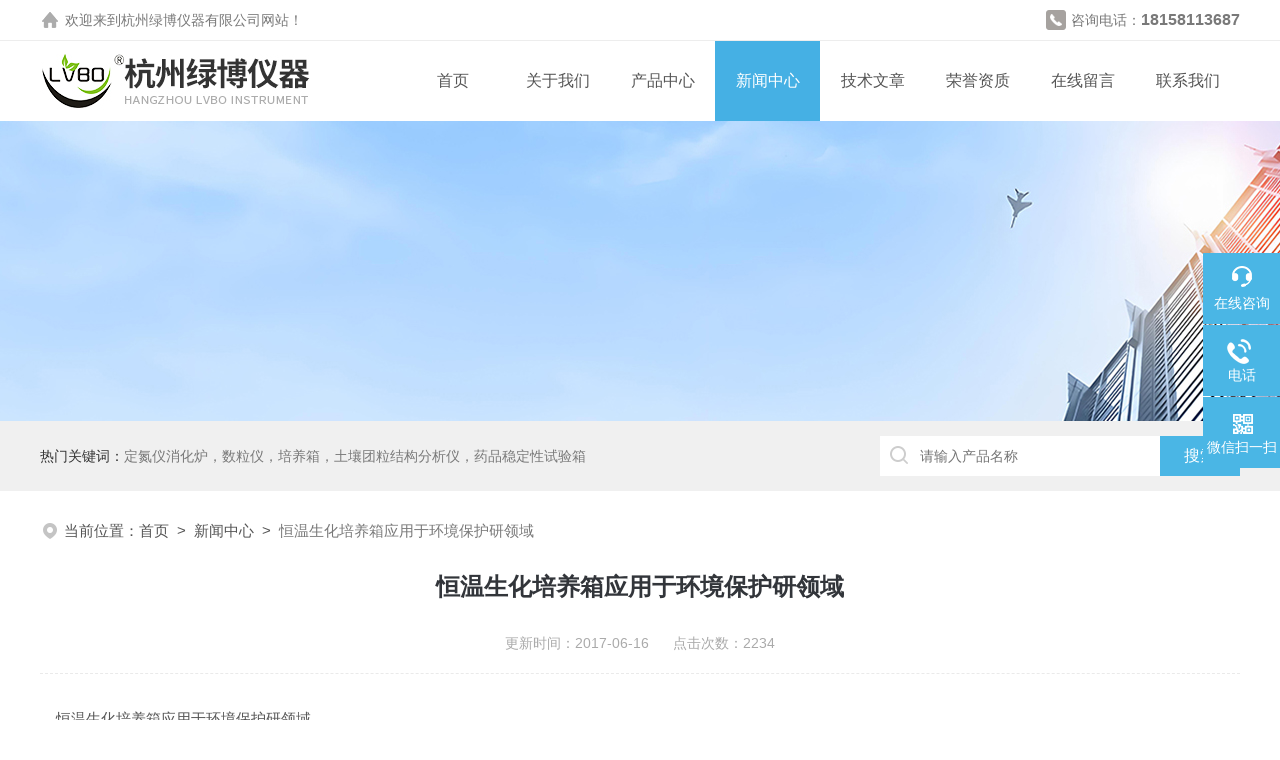

--- FILE ---
content_type: text/html; charset=utf-8
request_url: http://www.hzlb17.cn/News-874480.html
body_size: 5333
content:
<!DOCTYPE html PUBLIC "-//W3C//DTD XHTML 1.0 Transitional//EN" "http://www.w3.org/TR/xhtml1/DTD/xhtml1-transitional.dtd">
<html xmlns="http://www.w3.org/1999/xhtml">
<head>
<meta http-equiv="Content-Type" content="text/html; charset=utf-8" />
<title>恒温生化培养箱应用于环境保护研领域-杭州绿博仪器有限公司</title>


<link rel="stylesheet" type="text/css" href="/skins/315332/css/style.css">
<link rel="stylesheet" type="text/css" href="/skins/315332/css/swiper-bundle.min.css">
<script type="text/javascript" src="/skins/315332/js/jquery.min.js"></script>

<!--此Js使手机浏览器的active为可用状态-->
<script type="text/javascript">
    document.addEventListener("touchstart", function () { }, true);
</script>

<!--导航当前状态 JS-->
<script language="javascript" type="text/javascript"> 
var nav= '4';
</script>
<!--导航当前状态 JS END-->
<link rel="shortcut icon" href="/Skins/315332/favicon.ico" />
<script type="application/ld+json">
{
"@context": "https://ziyuan.baidu.com/contexts/cambrian.jsonld",
"@id": "http://www.hzlb17.cn/News-874480.html",
"title": "恒温生化培养箱应用于环境保护研领域",
"pubDate": "2017-06-08T14:51:01",
"upDate": "2017-06-16T14:50:35"
    }</script>
<script language="javaScript" src="/js/JSChat.js"></script><script language="javaScript">function ChatBoxClickGXH() { DoChatBoxClickGXH('https://chat.chem17.com',312859) }</script><script>
(function(){
var bp = document.createElement('script');
var curProtocol = window.location.protocol.split(':')[0];
if (curProtocol === 'https') {
bp.src = 'https://zz.bdstatic.com/linksubmit/push.js';
}
else {
bp.src = 'http://push.zhanzhang.baidu.com/push.js';
}
var s = document.getElementsByTagName("script")[0];
s.parentNode.insertBefore(bp, s);
})();
</script>
<meta name="mobile-agent" content="format=html5;url=http://m.hzlb17.cn/news-874480.html">
<script type="text/javascript">
if(navigator.userAgent.match(/(iPhone|iPod|Android|ios)/i)){
    window.location = window.location.href.replace("www", "m");
}
</script>
</head>

<body>
<!--headtop 开始-->
<div class="ly_headtop">
	<div class="lyht_main">
    	<div class="lyht_fl"><img src="/skins/315332/images/home.png" />欢迎来到<a href="/">杭州绿博仪器有限公司</a>网站！</div>
        <div class="lyht_fr"><img src="/skins/315332/images/tel0.png" />咨询电话：<span>18158113687</span></div>
        <div class="clear"></div>
    </div>
</div>
<!--headtop 结束-->


<!--头部 开始-->
<div class="ly_top">
	<div class="lytop_main">
    	<div class="ly_logo">
        	<a href="/"><img src="/skins/315332/images/logo.jpg" alt="杭州绿博仪器有限公司"/></a>
        </div>                
        <!--导航栏 开始-->
        <div class="ly_nav">
            <!-- 控制menu -->
            <div class="nav_menu">
                <span></span>
                <span></span>
                <span></span>
            </div>        
            <!-- 菜单 -->
            <div class="nav_list">
                <ul>
                    <li id="navId1"><a href="/index.html">首页</a></li>
                    <li id="navId2"><a href="/aboutus.html">关于我们</a></li>
                    <li id="navId3"><a href="/products.html">产品中心</a></li>
                    <li id="navId4"><a href="/news.html">新闻中心</a></li>
                    <li id="navId5"><a href="/article.html">技术文章</a></li>
                    <li id="navId6"><a href="/honor.html">荣誉资质</a></li>
                    <li id="navId7"><a href="/order.html">在线留言</a></li>
                    <li id="navId8"><a href="/contact.html">联系我们</a></li>
                </ul>
                <div class="nav_mask"></div>
            </div>
        </div>
        <!--导航栏 结束-->
        
        <div class="clear"></div>
    </div>
</div>
<script language="javascript" type="text/javascript">
	try {
		document.getElementById("navId" + nav).className = "active";
	}
	catch (e) {}
</script>

<script type="text/javascript">
	$('.nav_mask').click(function(){
		$('.nav_list').removeClass('open')
	})
	$('.nav_menu,.nav_list').click(function(e){
		e.stopPropagation();
	})
	$('.ly_nav').find('.nav_menu').click(function(e){
		$('.nav_list').toggleClass('open')
	})
	$(function () {
		$(".nav_list ul li i").click(function(){
			var b=false;
			if($(this).attr("class")=="cur"){
			   b=true;
			}
			$(".nav_list ul li ul").prev("i").removeClass("cur");
			$(".nav_list>ul>li").children("ul").slideUp("fast");
			if(!b){
				$(this).addClass("cur");
				$(this).siblings("ul").slideDown("fast");
			}
		})
	});
</script>
<!--头部 结束-->


<!--ny_banner 开始-->
<div class="ny_banner"><img src="/skins/315332/images/ny_banner1.jpg" /></div>
<!--ny_banner 结束-->


<!--热门关键词&搜索 开始-->
<div class="ly_hotkw_search">
	<div class="hotkw_search">
    	<div class="hotkw_left"><span>热门关键词：</span>定氮仪消化炉，数粒仪，培养箱，土壤团粒结构分析仪，药品稳定性试验箱</div>
        <div class="search_right">
        	<form action="/products.html" method="post" onsubmit="return checkFrom(this);">
              <div class="sc_ipt"><input name="keyword" type="text" placeholder="请输入产品名称" /></div>
              <div class="sc_btn"><input type="submit" value="搜索" /></div>
              <div class="clear"></div>
            </form>
        </div>
        <div class="clear"></div>
    </div>
</div>
<!--热门关键词&搜索 结束-->

<script src="https://www.chem17.com/mystat.aspx?u=HZLB"></script>




<!--面包屑 开始-->
<div class="ly_crumb">
	<img src="/skins/315332/images/crumb_icon.png" /><p>当前位置：<a href="/">首页</a>&nbsp;&nbsp;>&nbsp;&nbsp;<a href="/news.html">新闻中心</a>&nbsp;&nbsp;>&nbsp;&nbsp;<span>恒温生化培养箱应用于环境保护研领域</span></p>
</div>
<!--面包屑 结束-->


<!--内页-新闻详情&文章详情 开始-->
<div class="ly_NyNewsdetail">
	<h1 class="NyNewsdetail_title">恒温生化培养箱应用于环境保护研领域</h1>
    <div class="NyNewsdetail_tips">更新时间：2017-06-16&nbsp;&nbsp;&nbsp;&nbsp;&nbsp;&nbsp;点击次数：2234</div>
    <div class="NyNewsdetail_con">
    	&nbsp; &nbsp; 恒温生化培养箱应用于环境保护研领域<div>&nbsp; &nbsp; <strong><a href="http://www.hzlb17.cn/SonList-1438039.html" target="_blank">恒温生化培养箱</a></strong>采用高品质内胆，四角半圆弧易清洁，箱内搁板间距可调，箱体的隔热材料采用聚胺酯现场发泡的泡沫塑料，对外来热源有较强 的抗干扰能力。采用工程塑料成型工艺制作，有较强的抗腐蚀能力。 &nbsp;</div><div>&nbsp; &nbsp; 恒温生化培养箱微电脑温度控制器，控温可靠，设有独立限温报警系统，超温和传感器异常保护功能，超过限制温度即自动中断，保证实验室安全运行，保证仪器和样品安全，为保护制冷压缩机，控制线路设计有断电保护和4分钟延时功能。恒温生化培养箱采用超中空全玻璃结构，确保良好的观察效果和保温效果。 &nbsp; &nbsp;</div><div>&nbsp; &nbsp; 恒温生化培养箱微电脑全自动控制、触摸开关，操作简便。温度自动控制，采用红色LFD显示器显示数字直观清晰，智能化低温制冷调节方式，会自动识别环境气候变化，来调节制冷上下差值，兼顾控温性和用电节能性。<strong>恒温生化培养箱</strong>风道式通风，工作室风速柔和，温度均匀；采用中空反射钢化镀膜玻璃，绝热性能好，美观大方。 &nbsp;</div><div>&nbsp; &nbsp; 恒温生化培养箱具有掉电记忆、掉电时间自动补偿功能；恒温控制系统，反应快，控温精度高,适用于恒温试验﹑环境试验﹑低温培养﹑冷藏保存等场合。恒温生化培养箱是水体分析培养﹑发酵﹑各种恒温试验﹑环境试验﹑水体分析﹑微生物培养物质变性试验和培养基﹑血清﹑药物等物品的储存等，广泛应用于医疗卫生﹑生物制药﹑农业科研﹑环境保护等研究领域。</div><div>&nbsp; &nbsp; 恒温生化培养箱配备进口带刹万向脚轮，外形小，承重性好，双轮设计转动顺畅，移动安全便捷，门与箱体之间采用耐高温之高张性密封条以确保测试区的密闭，保证测试数据的精度和稳定性。恒温生化培养箱以高质量抗菌不锈钢材质和经圆边处理而制成的光滑表面.易于清洁和保持的清洁度。</div><div>&nbsp; &nbsp; 恒温生化培养箱*的风道结构，进口风扇马达搭配耐高、低温的多翼式结构循环搅拌风叶，以达到空气的强制对流垂直扩散循环效果。<strong>恒温生化培养箱</strong>采用模糊PID智能控制方式，具有可编程的程序运行模式，温度控制输出功率由微电脑自动演算，以达高精度及率之用电效益。</div><div>&nbsp;</div>
    </div>
    <div class="ly_PrevNext">
    	<ul>
        	<li>上一篇：<a href="/News-880129.html">光照培养箱是精心研究设计的新产品     </a></li>
            <li>下一篇：<a href="/News-860690.html">恒温恒湿培养箱是目前*的设备 </a></li>
        </ul>
    </div>
</div>
<!--内页-新闻详情&文章详情 结束-->


<!--新底部-->
<div class="newft">
 <div class="newftw1200">
	<div class="newft_top">
    	<div class="part1 fl">
        	<img src="/skins/315332/images/foot_logo.png" />
            <div class="ico"><span class="ico1"><a href="/aboutus.html">公司简介</a>&nbsp;&nbsp;>&nbsp;&nbsp;</span><span class="ico2"><a href="/order.html">在线留言</a>&nbsp;&nbsp;>&nbsp;&nbsp;</span><span class="ico3"><a href="/contact.html">联系我们</a>&nbsp;&nbsp;>&nbsp;&nbsp;</span></div>
        </div>
        <div class="part2 fl">
        	<dl>
				<dt>产品中心</dt>
                 
				<dd><a href="/ParentList-1596106.html">自动数粒仪</a></dd>
                 
				<dd><a href="/ParentList-1427508.html">培养箱</a></dd>
                 
				<dd><a href="/ParentList-1430434.html">种子检验仪器</a></dd>
                 
				<dd><a href="/ParentList-1427509.html">粮油检测仪器</a></dd>
                 
				<dd><a href="/ParentList-1427510.html">果品作物仪器</a></dd>
                 
				<dd><a href="/ParentList-1427511.html">植物生理仪器</a></dd>
                 
				<dd><a href="/ParentList-1427512.html">土壤检测仪器</a></dd>
                 
				<dd><a href="/ParentList-1427513.html">环境气象检测仪器</a></dd>
                 
				<dd><a href="/ParentList-1427515.html">农药残留检验仪器</a></dd>
                 
				<dd><a href="/ParentList-1427516.html">超低温系列</a></dd>
                
			</dl>
        </div>
        <div class="part3 fl">
        	<p class="tit1">CONTACT</p>
            <span>办公地址：杭州西湖区西湖科技园苏家坝21号福华大厦A幢</span>
            <p class="tit2">TEL：0571-81060200,0571-81110323</p>
            <span style="padding-top:5px;">EMAIL：2954901175@qq.com</span>
        </div>
        <div class="part4 fr">
        	<img src="/skins/315332/images/ewm1.jpg" />
            <span>扫码微信联系</span>
        </div>
        <div class="clear"></div>
    </div>
    <div class="newft_bot">
    	<span class="fl">版权所有&copy;2026 杭州绿博仪器有限公司 All Rights Reserved&nbsp;&nbsp;&nbsp;&nbsp;<a href="http://beian.miit.gov.cn" target="_blank" rel="nofollow">备案号：浙ICP备17021659号-2</a>&nbsp;&nbsp;&nbsp;&nbsp;<a href="/sitemap.xml" target="_blank">sitemap.xml</a></span>
        <span class="fr"><a href="https://www.chem17.com/login" target="_blank" rel="nofollow">管理登陆</a>&nbsp;&nbsp;&nbsp;&nbsp;技术支持：<a href="https://www.chem17.com" target="_blank" rel="nofollow">化工仪器网</a></span>
        <div class="clear"></div>
    </div>
 </div>
</div>
<!--新底部-->

<!--右侧漂浮 begin-->
<div class="client-2"> 
    <ul id="client-2"> 
      <li class="my-kefu-liuyan"> 
       <div class="my-kefu-main"> 
        <div class="my-kefu-left"><a class="online-contact-btn" onclick="ChatBoxClickGXH()" href="#" target="_self"><i></i><p>在线咨询</p></a></div> <div class="my-kefu-right"></div> 
       </div>
      </li> 
      <li class="my-kefu-tel"> 
       <div class="my-kefu-tel-main"> 
        <div class="my-kefu-left"><a href="tel:0571-81060399"><i></i><p>电话</p></a></div> 
        <div class="my-kefu-tel-right">0571-81060399</div> 
       </div>
      </li>  
      <li class="my-kefu-weixin"> 
       <div class="my-kefu-main"> 
        <div class="my-kefu-left"><i></i><p>微信扫一扫</p></div> 
        <div class="my-kefu-right"> </div> 
        <div class="my-kefu-weixin-pic"><img src="/skins/315332/images/ewm1.jpg"> </div> 
       </div>
      </li> 
      <li class="my-kefu-ftop"> 
       <div class="my-kefu-main"> 
        <div class="my-kefu-left"><a href="javascript:;"><i></i><p>返回顶部</p></a> </div> 
        <div class="my-kefu-right"> </div> 
       </div>
      </li> 
    </ul> 
</div>
<!--右侧漂浮 end-->
<script type="text/javascript" src="/skins/315332/js/qq.js"></script>

 <script type='text/javascript' src='/js/VideoIfrmeReload.js?v=001'></script>
  
</html>
</body>